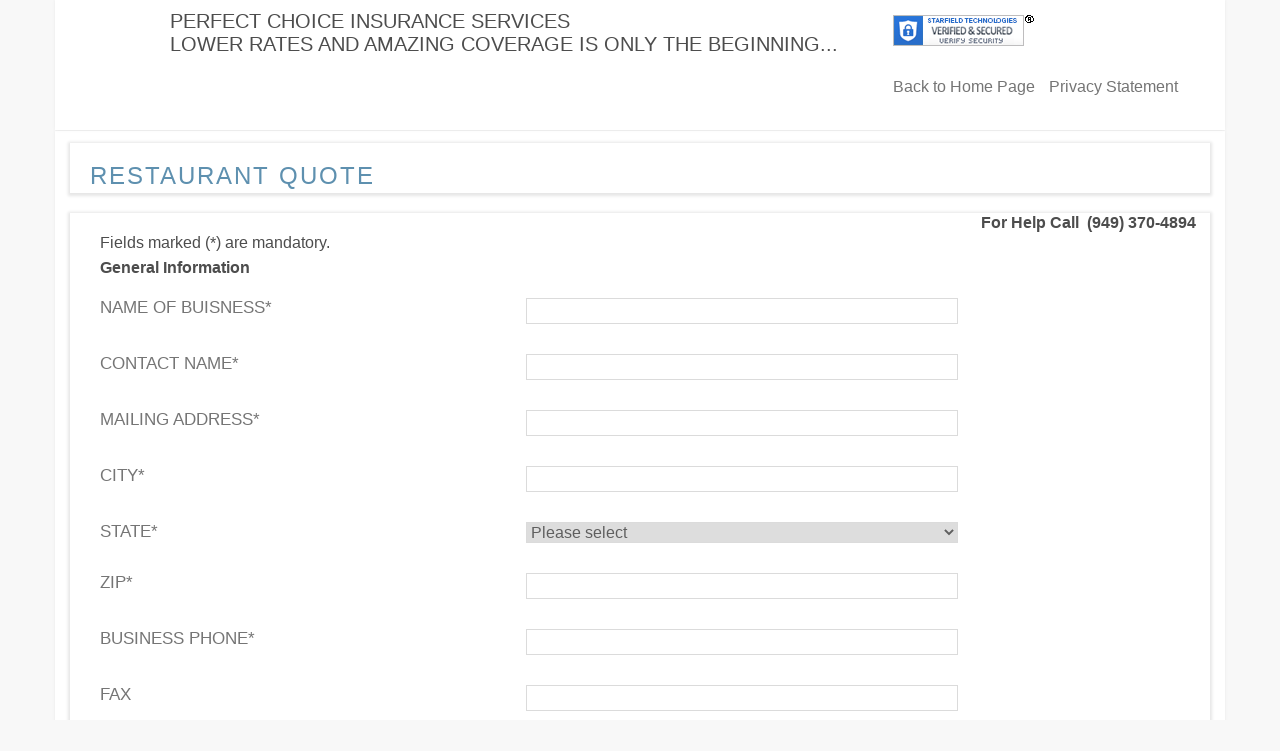

--- FILE ---
content_type: text/html; charset=utf-8
request_url: https://pluto.informinshosting.com/securequoteforms//cform.aspx?fm=41&sid=29219
body_size: 7070
content:


<!DOCTYPE HTML PUBLIC "-//W3C//DTD HTML 4.0 Transitional//EN" >
<html lang="en-us">
<head>
    <title>Free Competitive Quote</title>
    <meta content="Microsoft Visual Studio 7.0" name="GENERATOR" />
    <meta content="C#" name="CODE_LANGUAGE" />
    <meta content="JavaScript" name="vs_defaultClientScript" />
    <meta content="http://schemas.microsoft.com/intellisense/ie5" name="vs_targetSchema" />
    <link href="css/bootstrap/bootstrap.css" type="text/css" rel="Stylesheet" />
    <link href="css/bootstrap/style.css" type="text/css" rel="Stylesheet" />
    <link rel="stylesheet" href="css/help.css" type="text/css" />
    <script type="text/javascript" language="javascript" src="jslib/custom.js"></script>
    <script type="text/javascript" language="javascript" src="jslib/datepicker.js"></script>
</head>
<body>
    <form method="post" action="./cform.aspx?fm=41&amp;sid=29219" id="Form1">
<div class="aspNetHidden">
<input type="hidden" name="__VIEWSTATE" id="__VIEWSTATE" value="/[base64]/[base64]" />
</div>

<div class="aspNetHidden">

	<input type="hidden" name="__VIEWSTATEGENERATOR" id="__VIEWSTATEGENERATOR" value="8D7DCB3F" />
	<input type="hidden" name="__EVENTVALIDATION" id="__EVENTVALIDATION" value="/wEdAAOy01Vbo9RpwHw9fw5twtELHYl6FHdmA6sMFOCNt2Rug1/mRDrHn+QVX+tKDYAIGhu4nl8To5/tSN7pBEWe4skwcQRNpQ==" />
</div>
        

        <div class="header">
            

<div class="logo">
	<table>
		<tr>
			<td rowspan="2" style="padding: 10px 0 0 15px;">
				<a id="ctl00_BackHomeLnk" href="http://www.perfectchoiceinsurance.com/"></a>
			</td>
			<td id="ctl00_Logo_Slogan" style="padding: 10px 0 0 100px; ">
				<div>
					<span id="ctl00_nameLbl" class="CompName">PERFECT CHOICE INSURANCE SERVICES</span>
				</div>
				<div class="slogan">
					<span id="ctl00_sloganLbl" class="CompSlogan">LOWER RATES AND AMAZING COVERAGE IS ONLY THE BEGINNING...</span>
				</div>
			</td>

		</tr>

	</table>
</div>



<div class="phone">

	<span id="siteseal">
		<script type="text/javascript" src="https://seal.starfieldtech.com/getSeal?sealID=1611995934030ddfbea12711f140d97fe17e470242995647689999410"></script>
	</span>
	<p>
		<a id="ctl00_homeLnk" href="http://www.perfectchoiceinsurance.com/index.aspx?sid=29219">Back to Home Page</a>
        <a id="ctl00_PrivacyStatementLnk" href="http://www.perfectchoiceinsurance.com/insurance-agency-privacy-statement.htm?sid=29219" style="padding-left:10px;">Privacy Statement</a>
	</p>



</div>



        </div>
        <div class="containerBootstrap">
            <div class="content ffix">
                <div class="nav ffix">
                    <div>
                        <h3>
                            <span id="headerLbl">Restaurant Quote</span></h3>
                    </div>

                </div>
                <div class="startext">
                    <span id="errorLtr">
									<div id='errordiv'></div>
                    </span>
                </div>
                <div class="spmaprotection">
                    <input name="ProtectionTxt" type="text" id="ProtectionTxt" />
                </div>
                <div id="aiContentsTd" class="main-content"><SCRIPT LANGUAGE="javascript">var Fields=[["2",0,"Name of Buisness"],
["3",0,"Contact Name"],
["4",0,"Mailing Address"],
["5",0,"City"],
["6",1,"State"],
["7",0,"Zip"],
["8",0,"Business Phone"],
["11",0,"Contact Email Address"],
["194",3,"Opt me in text messages"]];
function checkrestaurant()
{		var errStr = checkForm(Fields);	if(errStr != "") {		errStr = "Please correct mandatory field(s):<br><b>" + errStr + "</b><br>";		showError(errStr);	}	return !errStr;}</SCRIPT><table border="0" cellspacing="0" cellpadding="0" class="FormTable" align="center">	<tr>		<td colspan="2" class="startext" align="right"><span class="RedStar"><strong>For Help Call 					&nbsp;(949) 370-4894&nbsp;</strong></span></td>	</tr>	<tr>		<td colspan="2" class="line"></td>	</tr>	<tr>		<td colspan="2" class="startext">Fields marked (<span class="RedStar">*</span>) are 			mandatory.</td>	</tr>	<tr>		<td colspan="2" class="line"></td>	</tr>	<tr>	<tr>		<td align="center" colspan="2" class="text2"><b>General Information</b></td>	</tr>	<tr>		<td class="line" colspan="2"></td>	</tr>	<tr>		<td class="text">Name of Buisness<span class="RedStar">*</span> </td>		<td class="InputTd">			<input name="_ctl2" type="text" maxlength="50" id="_ctl2" class="InputText" style="width:207px;" title="Name of Buisness" />		</td>	</tr>		<tr>		<td class="text">Contact Name<span class="RedStar">*</span> </td>		<td class="InputTd">			<input name="_ctl3" type="text" maxlength="50" id="_ctl3" class="InputText" style="width:207px;" title="Contact Name" />		</td>	</tr>		<tr>		<td class="text">Mailing Address<span class="RedStar">*</span> </td>		<td class="InputTd">			<input name="_ctl4" type="text" maxlength="50" id="_ctl4" class="InputText" style="width:207px;" title="Mailing Address" />		</td>	</tr>		<tr>		<td class="text">City<span class="RedStar">*</span> </td>		<td class="InputTd">			<input name="_ctl5" type="text" maxlength="50" id="_ctl5" class="InputText" style="width:207px;" title="City" />		</td>	</tr>		<tr>		<td class="text">State<span class="RedStar">*</span> </td>		<td class="InputTd">			<select name="_ctl6" id="_ctl6" class="InputSelect" style="width:208px;" title="State">	<option value="-1">Please select</option>	<option value="AL">Alabama</option>	<option value="AK">Alaska</option>	<option value="AZ">Arizona</option>	<option value="AR">Arkansas</option>	<option value="CA">California</option>	<option value="CO">Colorado</option>	<option value="CT">Connecticut</option>	<option value="DE">Delaware</option>	<option value="DC">District Of Columbia</option>	<option value="FL">Florida</option>	<option value="GA">Georgia</option>	<option value="HI">Hawaii</option>	<option value="ID">Idaho</option>	<option value="IL">Illinois</option>	<option value="IN">Indiana</option>	<option value="IA">Iowa</option>	<option value="KS">Kansas</option>	<option value="KY">Kentucky</option>	<option value="LA">Louisiana</option>	<option value="ME">Maine</option>	<option value="MD">Maryland</option>	<option value="MA">Massachusetts</option>	<option value="MI">Michigan</option>	<option value="MN">Minnesota</option>	<option value="MS">Mississippi</option>	<option value="MO">Missouri</option>	<option value="MT">Montana</option>	<option value="NE">Nebraska</option>	<option value="NV">Nevada</option>	<option value="NH">New Hampshire</option>	<option value="NJ">New Jersey</option>	<option value="NM">New Mexico</option>	<option value="NY">New York</option>	<option value="NC">North Carolina</option>	<option value="ND">North Dakota</option>	<option value="OH">Ohio</option>	<option value="OK">Oklahoma</option>	<option value="OR">Oregon</option>	<option value="PA">Pennsylvania</option>	<option value="RI">Rhode Island</option>	<option value="SC">South Carolina</option>	<option value="SD">South Dakota</option>	<option value="TN">Tennessee</option>	<option value="TX">Texas</option>	<option value="UT">Utah</option>	<option value="VT">Vermont</option>	<option value="VA">Virginia</option>	<option value="WA">Washington</option>	<option value="WV">West Virginia</option>	<option value="WI">Wisconsin</option>	<option value="WY">Wyoming</option>			</select>		</td>	</tr>		<tr>		<td class="text">Zip<span class="RedStar">*</span> </td>		<td class="InputTd">			<input name="_ctl7" type="text" maxlength="5" id="_ctl7" class="InputText" style="width:207px;" title="Zip" />		</td>	</tr>		<tr>		<td class="text">Business Phone<span class="RedStar">*</span> </td>		<td class="InputTd">			<input name="_ctl8" type="text" maxlength="14" id="_ctl8" class="InputText" style="width:207px;" title="Business Phone" />		</td>	</tr>		<tr>		<td class="text">Fax </td>		<td class="InputTd">			<input name="_ctl9" type="text" maxlength="14" id="_ctl9" class="InputText" style="width:207px;" title="Fax" />		</td>	</tr>		<tr>		<td class="text">Best time to Call </td>		<td class="InputTd">			<input name="_ctl10" type="text" maxlength="10" id="_ctl10" class="InputText" style="width:207px;" title="Best time to Call" />		</td>	</tr>		<tr>		<td class="text">Contact Email Address<span class="RedStar">*</span> </td>		<td class="InputTd">			<input name="_ctl11" type="text" maxlength="50" id="_ctl11" class="InputText" style="width:207px;" title="Contact Email Address" />		</td>	</tr>		<tr>		<td class="text">Referred By </td>		<td class="InputTd">			<input name="_ctl12" type="text" maxlength="50" id="_ctl12" class="InputText" style="width:207px;" title="Referred By" />		</td>	</tr>		<tr>		<td class="text">Opt me in text messages<span class="RedStar">*</span> </td>		<td class="InputTd">			<table id="_ctl194" class="InputRadio" border="0">			<tr>				<td><input id="_ctl194_0" type="radio" name="_ctl194" value="Yes"  title="Opt me in text messages" /><label for="_ctl1_194_0">Yes</label></td>				<td><input id="_ctl194_1" type="radio" name="_ctl194" value="No"  title="Opt me in text messages" /><label for="_ctl1_194_1">No</label></td>			</tr>			</table>		</td>	</tr>	</table></div>
                
                <div>
                    
                    &nbsp;
								<input type="image" name="continueBtn" id="continueBtn" src="images/b_continue.gif" alt="Continue" onclick="return checkrestaurant();" />
                    &nbsp;
                
                </div>

            </div>
        </div>
        
        
<div style=" text-align:right; padding-bottom:20px; padding-right:20px;"></div>


    </form>
</body>
</html>


--- FILE ---
content_type: text/css
request_url: https://pluto.informinshosting.com/securequoteforms//css/bootstrap/style.css
body_size: 3090
content:
html, body {
	background: #f8f8f8 none repeat scroll 0 0!important;
    margin: 0;
    padding: 0;
	font-style:normal;
	font-variant:normal;
	font-size-adjust:none;
	font-stretch:normal;
color: #4d4d4d!important;
    font-family: "Open Sans",sans-serif!important;
    font-size: 13px!important;
    font-weight: 400;
	height:100%;
}


input, select, option, textarea {
    font-family: "Open Sans",sans-serif;
}

a img {
    border: 0;
}

.ffix:after {
    content: ".";
    display: block;
    height: 0;
    visibility: hidden;
    clear: both;
}

.ffix {
    zoom: 1;
}
.header {
    border-bottom: 0px solid #FFF;
    height: 130px;
	position:relative;
	margin:0px auto;

}

.header, .containerBootstrap {
    background-color: #fff;
    border-radius: 0.1px;
    box-shadow: 0 0 3px rgba(99, 99, 99, 0.1);
}

.containerBootstrap {
    padding: 0 15px;
	height:auto;
}

.phone {
	top:15px;
	right:47px;
	position:absolute;
}
	.phone p { padding-top:30px;
			   
	}
    .phone a {
        color: #757575;
        font-size: 16px;
    }

.CompName, .CompSlogan { font-size:20px;
}
.content {
    width: 100% !important;
    margin: 1px 0 !important;
    padding: 12px 0;
    height: auto;
}

.nav {
    margin: 0;
    padding: 0;
    box-sizing: border-box;
}

 .nav div {
        float: left;
        height: 30px;
        line-height: 30px;
        text-align: center;
        font-size: 12px;
        font-weight: bold;
        color: #767474;
		 min-width: 1px;
        max-width: 3000px;
        line-height: 1.1;
        font-family: "Helvetica Neue", Helvetica, Arial, sans-serif;
        font-weight: 500;
        box-sizing: border-box;
        color: #5e90af;
        display: inline-block;
        font-size: 24px;
        padding: 0 0 5px 20px;
        width: 100%;
        text-transform: uppercase;
        font-size: 15px;
        letter-spacing: 2px;
        font-weight: bold;
        text-align: left;
        vertical-align: middle;
        height: 50px;
        box-shadow: 0 1px 3px 2px rgba(0, 0, 0, 0.1);
        box-sizing: border-box;
    }

 .main-content {
    float: right;
    margin: 20px 0!important;
    background-color: #ffffff;
    box-shadow: 0 1px 3px 2px rgba(0, 0, 0, 0.1);
    box-sizing: border-box;
    width: 100%
}
.FormTable, .FormTable2, .FormTable3, .FormTable4, .FormTable5 {
    line-height: 30px;
    margin: 0 auto 20px auto;
    width: 100%;
}

    .FormTable .text2, .FormTable2 .text2, .FormTable3 .text2, .FormTable4 .text2, .FormTable5 .text2 {
    text-align:left;
    }

    .FormTable td, .FormTable2 td {
        padding: 0 10px 0 30px;
    }
	 .FormTable3 td, .FormTable4 td, .FormTable5 td {padding:0;}
	.FormTable .startext, .FormTable2 .startext, .FormTable3 .startext, .FormTable4 .startext, .FormTable5 .startext {line-height:20px;}
    .FormTable .text, .FormTable2 .text, .FormTable3 .text, .FormTable4 .text, .FormTable5 .text {
        font-size: 17px;
        font-weight: 400 !important;
        font-style: normal;
        color: #757575;
        text-transform: uppercase;
        float: left;
        text-align: left !important;
        padding:10px 10px 10px 30px;
    }
    .FormTable .smalltext, .FormTable2 .smalltext, .FormTable3 .smalltext, .FormTable4 .smalltext, .FormTable5 .smalltext {
        font-size: 12px;
        font-weight: 400 !important;
        font-style: normal;
        color: #757575;
        text-transform: lowercase;
        line-height: 15px;
    }
.FormTable .InputTd, .FormTable2 .InputTd, .FormTable3 .InputTd, .FormTable4 .InputTd, .FormTable5 .InputTd { float:left; 	text-align:left!important; padding:15px 30px 15px 0;	}

    .FormTable input, .FormTable select, .FormTable textarea, .FormTable2 input, .FormTable2 select, .FormTabl2e textarea, .FormTable3 input, .FormTable3 select, .FormTable3 textarea, .FormTable4 input, .FormTable4 select, .FormTable4 textarea, .FormTable5 input, .FormTable5 select, .FormTable5 textarea {
        margin: 0;
        font-family: inherit;
        line-height: 1.4285;
        font-size: 16px;
        vertical-align: middle;
        transition-property: border-color, box-shadow;
        transition-duration: 0.15s, 0.15s;
        transition-timing-function: ease-in-out, ease-in-out;
        transition-delay: 0s, 0s;
        /*height: 30px;*/
        color: #5f5f5f;
        border: solid 1px #dbdbdb;
    }
	.FormTable .InputRadio, .FormTable2 .InputRadio, .FormTable3 .InputRadio, .FormTable4 .InputRadio, .FormTable5 .InputRadio {border:none!important;}

	.FormTable .text {width: 40%;}
    .FormTable .InputTd { width:50%;}
        .FormTable .InputTd table {
        width:80%;}
            .FormTable .InputTd table td {
            padding:0;}
            .FormTable .InputTd table .InputSelect {
                width: 20%!important;
            }
            .FormTable .InputText, .FormTable .InputSelect, .FormTable .InputSelectLong {
                width: 80% !important;
            }
	.FormTable .InputTextZip {width:20%!important;}
	.FormTable .InputTextPhone {width:10%!important;}
	.FormTable .InputTextDate, .FormTable .InputSelectDate, .FormTable InputTextDate {width:15%!important;	}


	.FormTable2 .text {width: 30%;}
    .FormTable2 .InputTd { width:35%;}
	.FormTable2 .InputText, .FormTable2 .InputSelect, .FormTable2 .InputSelectLong {width:80%!important;}
	.FormTable2 .InputTextZip {width:20%!important;}
	.FormTable2 .InputTextPhone {width:10%!important;}
	.FormTable2 .InputTextDate, .FormTable2 .InputSelectDate, .FormTable2 InputTextDate {width:15%!important;	}

	.FormTable3 .text {width: 19%;}
    .FormTable3 .InputTd { width:27%;}
	.FormTable3 .InputText, .FormTable3 .InputSelect, .FormTable3 .InputSelectLong {width:80%!important;}
	.FormTable3 .InputTextZip {width:20%!important;}
	.FormTable3 .InputTextPhone {width:10%!important;}
	.FormTable3 .InputTextDate, .FormTable3 .InputSelectDate, .FormTable3 InputTextDate {width:25%!important;	}
	.FormTable3 .Left {padding:0 10px 0 30px;}

	.FormTable4 .text {width: 16%;}
    .FormTable4 .InputTd { width:21%;}
	.FormTable4 .InputText, .FormTable .InputSelect, .FormTable .InputSelectLong {width:80%!important;}
	.FormTable4 .InputTextZip {width:20%!important;}
	.FormTable4 .InputTextPhone {width:10%!important;}
	.FormTable4 .InputTextDate, .FormTable4 .InputSelectDate, .FormTable4 InputTextDate {width:25%!important;	}
	.FormTable4 .Left {padding:0 10px 0 30px;}


	.FormTable5 .text {width: 15%;}
    .FormTable5 .InputTd { width:17%;}
	.FormTable5 .InputText, .FormTable5 .InputSelect, .FormTable5 .InputSelectLong {width:80%!important;}
	.FormTable5 .InputTextZip {width:20%!important;}
	.FormTable5 .InputTextPhone {width:10%!important;}
	.FormTable5 .InputTextDate, .FormTable5 .InputSelectDate, .FormTable5 InputTextDate {width:25%!important;	}
	.FormTable5 .Left {padding:0 10px 0 30px;}

.texthor {
font-weight:700;
padding-top:30px!important;
font-size:large;
text-align:center;
}
.texthorLOB {
    font-weight: 700;
    padding-top: 30px !important;
    font-size: large;
    
}

.texthorLOB span {
    padding-left: 60px !important;

}



/*A:link
{FONT-FAMILY: Tahoma, Verdana, Arial, Helvetica, sans-serif; COLOR: #88a3b6; FONT-SIZE: 13px; FONT-WEIGHT: bold; TEXT-DECORATION: none;}
A:visited
{FONT-FAMILY: Tahoma, Verdana, Arial, Helvetica, sans-serif; COLOR: #88a3b6; FONT-SIZE: 13px; FONT-WEIGHT: bold; TEXT-DECORATION: none;}
A:active
{FONT-FAMILY: Tahoma, Verdana, Arial, Helvetica, sans-serif; COLOR: #6E88BC; FONT-SIZE: 13px; FONT-WEIGHT: bold; TEXT-DECORATION: underline;}
A:hover
{FONT-FAMILY: Tahoma, Verdana, Arial, Helvetica, sans-serif; COLOR: #6E88BC; FONT-SIZE: 13px; FONT-WEIGHT: bold; TEXT-DECORATION: underline;}

A.menu {COLOR: #ffffff; FONT-WEIGHT: bold; FONT-SIZE: 13px; TEXT-DECORATION: none;}
A.menu:link {COLOR: #ffffff;}
A.menu:visited {}
A.menu:active {COLOR: #D9E3E8;}
A.menu:hover {COLOR: #D9E3E8;}
.top_menu_current a.menu{color: Red;}
.top_menu a.menu{color: #ffffff;}

A.copy:link
{COLOR: #FFFFFF; FONT-SIZE: 9px; TEXT-DECORATION: none;}
A.copy:visited
{COLOR: #FFFFFF; FONT-SIZE: 9px; TEXT-DECORATION: none;}
A.copy:active
{COLOR: #DBE3F5; FONT-SIZE: 9px; TEXT-DECORATION: none;}
A.copy:hover
{COLOR: #DBE3F5; FONT-SIZE: 9px; TEXT-DECORATION: none;}

p, td, th, ol, li, .stn
{COLOR: #636363; FONT-FAMILY: Tahoma, Verdana, Arial, Helvetica, sans-serif; FONT-WEIGHT: normal; FONT-SIZE: 12px}
h1
{COLOR: #408080; FONT-FAMILY: Tahoma, Verdana, Arial, Helvetica, sans-serif; FONT-WEIGHT: normal; FONT-SIZE: 20px}
.head, .welcome
{COLOR: #589090; FONT-FAMILY: Tahoma, Verdana, Arial, Helvetica, sans-serif; FONT-WEIGHT: bold; FONT-SIZE: 16px}

.slogan
{COLOR: #C4C4C4; FONT-FAMILY: Tahoma, Verdana, Arial, Helvetica, sans-serif; FONT-WEIGHT: normal; FONT-SIZE: 12px}
th.copy
{COLOR: #ffffff; FONT-SIZE: 9px;}

.inp
{COLOR: #636363; BORDER: outset 1px; FONT-FAMILY: Verdana, Arial, Helvetica, sans-serif; FONT-SIZE: 10px; FONT-WEIGHT: normal; TEXT-DECORATION: none; BORDER-COLOR: #FFFFFF; BACKGROUND-COLOR: #FCFCFC; BORDER-BOTTOM: #f1f1f1 1px solid; BORDER-LEFT: #c0baba 1px solid; BORDER-RIGHT: #f1f1f1 1px solid; BORDER-TOP: #c0baba 1px solid;}
textarea
{COLOR: #636363; BORDER: outset 1px; FONT-FAMILY: Verdana, Arial, Helvetica, sans-serif; FONT-SIZE: 10px; FONT-WEIGHT: normal; TEXT-DECORATION: none; BORDER-COLOR: #FFFFFF; BACKGROUND-COLOR: #FCFCFC; BORDER-BOTTOM: #f1f1f1 1px solid; BORDER-LEFT: #c0baba 1px solid; BORDER-RIGHT: #f1f1f1 1px solid; BORDER-TOP: #c0baba 1px solid; OVERFLOW: auto;}
.b_getq
{BORDER: none; FONT-SIZE: 9px; WIDTH: 87px; HEIGHT: 17px; BACKGROUND-IMAGE: url(../img/b_getq.gif); CURSOR: hand;}
.b_retrieve
{BORDER: none; FONT-SIZE: 9px; WIDTH: 87px; HEIGHT: 17px; BACKGROUND-IMAGE: url(../img/b_retrieve.gif); CURSOR: hand;}
.b_enter
{BORDER: none; FONT-SIZE: 9px; WIDTH: 87px; HEIGHT: 17px; BACKGROUND-IMAGE: url(../img/b_enter.gif); CURSOR: hand;}
select
{COLOR: #000000; BACKGROUND: #FFFFFF; CURSOR: ne-resize; FONT-SIZE: 9px; BACKGROUND-COLOR: #FCFCFC; WIDTH: 115px;}

div.menuOpen {POSITION: relative; display: none;}
.block-begin {background: url('../images/topline2.gif');}

h3 span {color:Black;
font-size:20px;
font-family:Times New Roman;}*/
.spmaprotection {
    display: none;
}


/*.toptoptop a { color:#455A68!important; padding-top:5px;}*/


